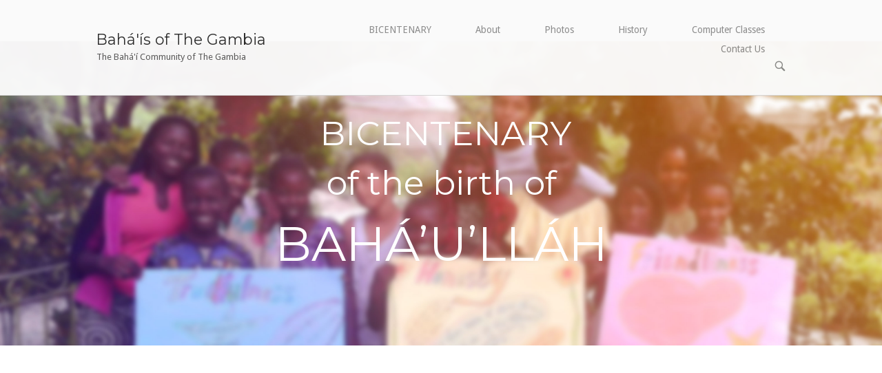

--- FILE ---
content_type: text/html; charset=UTF-8
request_url: https://bahaigambia.com/
body_size: 18596
content:
<!DOCTYPE html>
<html lang="en-US">
<head>
<meta charset="UTF-8">
<link rel="profile" href="https://gmpg.org/xfn/11">
<link rel="pingback" href="https://bahaigambia.com/xmlrpc.php">

<meta name="viewport" content="width=device-width, initial-scale=1"><title>Bahá&#039;ís of The Gambia &#8211; The Bahá&#039;í Community of The Gambia</title>
<meta name='robots' content='max-image-preview:large' />
<link rel='dns-prefetch' href='//fonts.googleapis.com' />
<link rel="alternate" type="application/rss+xml" title="Bahá&#039;ís of The Gambia &raquo; Feed" href="https://bahaigambia.com/feed/" />
<link rel="alternate" type="application/rss+xml" title="Bahá&#039;ís of The Gambia &raquo; Comments Feed" href="https://bahaigambia.com/comments/feed/" />
<link rel="alternate" title="oEmbed (JSON)" type="application/json+oembed" href="https://bahaigambia.com/wp-json/oembed/1.0/embed?url=https%3A%2F%2Fbahaigambia.com%2F" />
<link rel="alternate" title="oEmbed (XML)" type="text/xml+oembed" href="https://bahaigambia.com/wp-json/oembed/1.0/embed?url=https%3A%2F%2Fbahaigambia.com%2F&#038;format=xml" />
<style id='wp-img-auto-sizes-contain-inline-css' type='text/css'>
img:is([sizes=auto i],[sizes^="auto," i]){contain-intrinsic-size:3000px 1500px}
/*# sourceURL=wp-img-auto-sizes-contain-inline-css */
</style>
<link rel='stylesheet' id='twb-open-sans-css' href='https://fonts.googleapis.com/css?family=Open+Sans%3A300%2C400%2C500%2C600%2C700%2C800&#038;display=swap&#038;ver=6.9' type='text/css' media='all' />
<link rel='stylesheet' id='twbbwg-global-css' href='https://bahaigambia.com/wp-content/plugins/photo-gallery/booster/assets/css/global.css?ver=1.0.0' type='text/css' media='all' />
<style id='wp-emoji-styles-inline-css' type='text/css'>

	img.wp-smiley, img.emoji {
		display: inline !important;
		border: none !important;
		box-shadow: none !important;
		height: 1em !important;
		width: 1em !important;
		margin: 0 0.07em !important;
		vertical-align: -0.1em !important;
		background: none !important;
		padding: 0 !important;
	}
/*# sourceURL=wp-emoji-styles-inline-css */
</style>
<style id='wp-block-library-inline-css' type='text/css'>
:root{--wp-block-synced-color:#7a00df;--wp-block-synced-color--rgb:122,0,223;--wp-bound-block-color:var(--wp-block-synced-color);--wp-editor-canvas-background:#ddd;--wp-admin-theme-color:#007cba;--wp-admin-theme-color--rgb:0,124,186;--wp-admin-theme-color-darker-10:#006ba1;--wp-admin-theme-color-darker-10--rgb:0,107,160.5;--wp-admin-theme-color-darker-20:#005a87;--wp-admin-theme-color-darker-20--rgb:0,90,135;--wp-admin-border-width-focus:2px}@media (min-resolution:192dpi){:root{--wp-admin-border-width-focus:1.5px}}.wp-element-button{cursor:pointer}:root .has-very-light-gray-background-color{background-color:#eee}:root .has-very-dark-gray-background-color{background-color:#313131}:root .has-very-light-gray-color{color:#eee}:root .has-very-dark-gray-color{color:#313131}:root .has-vivid-green-cyan-to-vivid-cyan-blue-gradient-background{background:linear-gradient(135deg,#00d084,#0693e3)}:root .has-purple-crush-gradient-background{background:linear-gradient(135deg,#34e2e4,#4721fb 50%,#ab1dfe)}:root .has-hazy-dawn-gradient-background{background:linear-gradient(135deg,#faaca8,#dad0ec)}:root .has-subdued-olive-gradient-background{background:linear-gradient(135deg,#fafae1,#67a671)}:root .has-atomic-cream-gradient-background{background:linear-gradient(135deg,#fdd79a,#004a59)}:root .has-nightshade-gradient-background{background:linear-gradient(135deg,#330968,#31cdcf)}:root .has-midnight-gradient-background{background:linear-gradient(135deg,#020381,#2874fc)}:root{--wp--preset--font-size--normal:16px;--wp--preset--font-size--huge:42px}.has-regular-font-size{font-size:1em}.has-larger-font-size{font-size:2.625em}.has-normal-font-size{font-size:var(--wp--preset--font-size--normal)}.has-huge-font-size{font-size:var(--wp--preset--font-size--huge)}.has-text-align-center{text-align:center}.has-text-align-left{text-align:left}.has-text-align-right{text-align:right}.has-fit-text{white-space:nowrap!important}#end-resizable-editor-section{display:none}.aligncenter{clear:both}.items-justified-left{justify-content:flex-start}.items-justified-center{justify-content:center}.items-justified-right{justify-content:flex-end}.items-justified-space-between{justify-content:space-between}.screen-reader-text{border:0;clip-path:inset(50%);height:1px;margin:-1px;overflow:hidden;padding:0;position:absolute;width:1px;word-wrap:normal!important}.screen-reader-text:focus{background-color:#ddd;clip-path:none;color:#444;display:block;font-size:1em;height:auto;left:5px;line-height:normal;padding:15px 23px 14px;text-decoration:none;top:5px;width:auto;z-index:100000}html :where(.has-border-color){border-style:solid}html :where([style*=border-top-color]){border-top-style:solid}html :where([style*=border-right-color]){border-right-style:solid}html :where([style*=border-bottom-color]){border-bottom-style:solid}html :where([style*=border-left-color]){border-left-style:solid}html :where([style*=border-width]){border-style:solid}html :where([style*=border-top-width]){border-top-style:solid}html :where([style*=border-right-width]){border-right-style:solid}html :where([style*=border-bottom-width]){border-bottom-style:solid}html :where([style*=border-left-width]){border-left-style:solid}html :where(img[class*=wp-image-]){height:auto;max-width:100%}:where(figure){margin:0 0 1em}html :where(.is-position-sticky){--wp-admin--admin-bar--position-offset:var(--wp-admin--admin-bar--height,0px)}@media screen and (max-width:600px){html :where(.is-position-sticky){--wp-admin--admin-bar--position-offset:0px}}

/*# sourceURL=wp-block-library-inline-css */
</style><style id='global-styles-inline-css' type='text/css'>
:root{--wp--preset--aspect-ratio--square: 1;--wp--preset--aspect-ratio--4-3: 4/3;--wp--preset--aspect-ratio--3-4: 3/4;--wp--preset--aspect-ratio--3-2: 3/2;--wp--preset--aspect-ratio--2-3: 2/3;--wp--preset--aspect-ratio--16-9: 16/9;--wp--preset--aspect-ratio--9-16: 9/16;--wp--preset--color--black: #000000;--wp--preset--color--cyan-bluish-gray: #abb8c3;--wp--preset--color--white: #ffffff;--wp--preset--color--pale-pink: #f78da7;--wp--preset--color--vivid-red: #cf2e2e;--wp--preset--color--luminous-vivid-orange: #ff6900;--wp--preset--color--luminous-vivid-amber: #fcb900;--wp--preset--color--light-green-cyan: #7bdcb5;--wp--preset--color--vivid-green-cyan: #00d084;--wp--preset--color--pale-cyan-blue: #8ed1fc;--wp--preset--color--vivid-cyan-blue: #0693e3;--wp--preset--color--vivid-purple: #9b51e0;--wp--preset--gradient--vivid-cyan-blue-to-vivid-purple: linear-gradient(135deg,rgb(6,147,227) 0%,rgb(155,81,224) 100%);--wp--preset--gradient--light-green-cyan-to-vivid-green-cyan: linear-gradient(135deg,rgb(122,220,180) 0%,rgb(0,208,130) 100%);--wp--preset--gradient--luminous-vivid-amber-to-luminous-vivid-orange: linear-gradient(135deg,rgb(252,185,0) 0%,rgb(255,105,0) 100%);--wp--preset--gradient--luminous-vivid-orange-to-vivid-red: linear-gradient(135deg,rgb(255,105,0) 0%,rgb(207,46,46) 100%);--wp--preset--gradient--very-light-gray-to-cyan-bluish-gray: linear-gradient(135deg,rgb(238,238,238) 0%,rgb(169,184,195) 100%);--wp--preset--gradient--cool-to-warm-spectrum: linear-gradient(135deg,rgb(74,234,220) 0%,rgb(151,120,209) 20%,rgb(207,42,186) 40%,rgb(238,44,130) 60%,rgb(251,105,98) 80%,rgb(254,248,76) 100%);--wp--preset--gradient--blush-light-purple: linear-gradient(135deg,rgb(255,206,236) 0%,rgb(152,150,240) 100%);--wp--preset--gradient--blush-bordeaux: linear-gradient(135deg,rgb(254,205,165) 0%,rgb(254,45,45) 50%,rgb(107,0,62) 100%);--wp--preset--gradient--luminous-dusk: linear-gradient(135deg,rgb(255,203,112) 0%,rgb(199,81,192) 50%,rgb(65,88,208) 100%);--wp--preset--gradient--pale-ocean: linear-gradient(135deg,rgb(255,245,203) 0%,rgb(182,227,212) 50%,rgb(51,167,181) 100%);--wp--preset--gradient--electric-grass: linear-gradient(135deg,rgb(202,248,128) 0%,rgb(113,206,126) 100%);--wp--preset--gradient--midnight: linear-gradient(135deg,rgb(2,3,129) 0%,rgb(40,116,252) 100%);--wp--preset--font-size--small: 13px;--wp--preset--font-size--medium: 20px;--wp--preset--font-size--large: 36px;--wp--preset--font-size--x-large: 42px;--wp--preset--spacing--20: 0.44rem;--wp--preset--spacing--30: 0.67rem;--wp--preset--spacing--40: 1rem;--wp--preset--spacing--50: 1.5rem;--wp--preset--spacing--60: 2.25rem;--wp--preset--spacing--70: 3.38rem;--wp--preset--spacing--80: 5.06rem;--wp--preset--shadow--natural: 6px 6px 9px rgba(0, 0, 0, 0.2);--wp--preset--shadow--deep: 12px 12px 50px rgba(0, 0, 0, 0.4);--wp--preset--shadow--sharp: 6px 6px 0px rgba(0, 0, 0, 0.2);--wp--preset--shadow--outlined: 6px 6px 0px -3px rgb(255, 255, 255), 6px 6px rgb(0, 0, 0);--wp--preset--shadow--crisp: 6px 6px 0px rgb(0, 0, 0);}:where(.is-layout-flex){gap: 0.5em;}:where(.is-layout-grid){gap: 0.5em;}body .is-layout-flex{display: flex;}.is-layout-flex{flex-wrap: wrap;align-items: center;}.is-layout-flex > :is(*, div){margin: 0;}body .is-layout-grid{display: grid;}.is-layout-grid > :is(*, div){margin: 0;}:where(.wp-block-columns.is-layout-flex){gap: 2em;}:where(.wp-block-columns.is-layout-grid){gap: 2em;}:where(.wp-block-post-template.is-layout-flex){gap: 1.25em;}:where(.wp-block-post-template.is-layout-grid){gap: 1.25em;}.has-black-color{color: var(--wp--preset--color--black) !important;}.has-cyan-bluish-gray-color{color: var(--wp--preset--color--cyan-bluish-gray) !important;}.has-white-color{color: var(--wp--preset--color--white) !important;}.has-pale-pink-color{color: var(--wp--preset--color--pale-pink) !important;}.has-vivid-red-color{color: var(--wp--preset--color--vivid-red) !important;}.has-luminous-vivid-orange-color{color: var(--wp--preset--color--luminous-vivid-orange) !important;}.has-luminous-vivid-amber-color{color: var(--wp--preset--color--luminous-vivid-amber) !important;}.has-light-green-cyan-color{color: var(--wp--preset--color--light-green-cyan) !important;}.has-vivid-green-cyan-color{color: var(--wp--preset--color--vivid-green-cyan) !important;}.has-pale-cyan-blue-color{color: var(--wp--preset--color--pale-cyan-blue) !important;}.has-vivid-cyan-blue-color{color: var(--wp--preset--color--vivid-cyan-blue) !important;}.has-vivid-purple-color{color: var(--wp--preset--color--vivid-purple) !important;}.has-black-background-color{background-color: var(--wp--preset--color--black) !important;}.has-cyan-bluish-gray-background-color{background-color: var(--wp--preset--color--cyan-bluish-gray) !important;}.has-white-background-color{background-color: var(--wp--preset--color--white) !important;}.has-pale-pink-background-color{background-color: var(--wp--preset--color--pale-pink) !important;}.has-vivid-red-background-color{background-color: var(--wp--preset--color--vivid-red) !important;}.has-luminous-vivid-orange-background-color{background-color: var(--wp--preset--color--luminous-vivid-orange) !important;}.has-luminous-vivid-amber-background-color{background-color: var(--wp--preset--color--luminous-vivid-amber) !important;}.has-light-green-cyan-background-color{background-color: var(--wp--preset--color--light-green-cyan) !important;}.has-vivid-green-cyan-background-color{background-color: var(--wp--preset--color--vivid-green-cyan) !important;}.has-pale-cyan-blue-background-color{background-color: var(--wp--preset--color--pale-cyan-blue) !important;}.has-vivid-cyan-blue-background-color{background-color: var(--wp--preset--color--vivid-cyan-blue) !important;}.has-vivid-purple-background-color{background-color: var(--wp--preset--color--vivid-purple) !important;}.has-black-border-color{border-color: var(--wp--preset--color--black) !important;}.has-cyan-bluish-gray-border-color{border-color: var(--wp--preset--color--cyan-bluish-gray) !important;}.has-white-border-color{border-color: var(--wp--preset--color--white) !important;}.has-pale-pink-border-color{border-color: var(--wp--preset--color--pale-pink) !important;}.has-vivid-red-border-color{border-color: var(--wp--preset--color--vivid-red) !important;}.has-luminous-vivid-orange-border-color{border-color: var(--wp--preset--color--luminous-vivid-orange) !important;}.has-luminous-vivid-amber-border-color{border-color: var(--wp--preset--color--luminous-vivid-amber) !important;}.has-light-green-cyan-border-color{border-color: var(--wp--preset--color--light-green-cyan) !important;}.has-vivid-green-cyan-border-color{border-color: var(--wp--preset--color--vivid-green-cyan) !important;}.has-pale-cyan-blue-border-color{border-color: var(--wp--preset--color--pale-cyan-blue) !important;}.has-vivid-cyan-blue-border-color{border-color: var(--wp--preset--color--vivid-cyan-blue) !important;}.has-vivid-purple-border-color{border-color: var(--wp--preset--color--vivid-purple) !important;}.has-vivid-cyan-blue-to-vivid-purple-gradient-background{background: var(--wp--preset--gradient--vivid-cyan-blue-to-vivid-purple) !important;}.has-light-green-cyan-to-vivid-green-cyan-gradient-background{background: var(--wp--preset--gradient--light-green-cyan-to-vivid-green-cyan) !important;}.has-luminous-vivid-amber-to-luminous-vivid-orange-gradient-background{background: var(--wp--preset--gradient--luminous-vivid-amber-to-luminous-vivid-orange) !important;}.has-luminous-vivid-orange-to-vivid-red-gradient-background{background: var(--wp--preset--gradient--luminous-vivid-orange-to-vivid-red) !important;}.has-very-light-gray-to-cyan-bluish-gray-gradient-background{background: var(--wp--preset--gradient--very-light-gray-to-cyan-bluish-gray) !important;}.has-cool-to-warm-spectrum-gradient-background{background: var(--wp--preset--gradient--cool-to-warm-spectrum) !important;}.has-blush-light-purple-gradient-background{background: var(--wp--preset--gradient--blush-light-purple) !important;}.has-blush-bordeaux-gradient-background{background: var(--wp--preset--gradient--blush-bordeaux) !important;}.has-luminous-dusk-gradient-background{background: var(--wp--preset--gradient--luminous-dusk) !important;}.has-pale-ocean-gradient-background{background: var(--wp--preset--gradient--pale-ocean) !important;}.has-electric-grass-gradient-background{background: var(--wp--preset--gradient--electric-grass) !important;}.has-midnight-gradient-background{background: var(--wp--preset--gradient--midnight) !important;}.has-small-font-size{font-size: var(--wp--preset--font-size--small) !important;}.has-medium-font-size{font-size: var(--wp--preset--font-size--medium) !important;}.has-large-font-size{font-size: var(--wp--preset--font-size--large) !important;}.has-x-large-font-size{font-size: var(--wp--preset--font-size--x-large) !important;}
/*# sourceURL=global-styles-inline-css */
</style>

<style id='classic-theme-styles-inline-css' type='text/css'>
/*! This file is auto-generated */
.wp-block-button__link{color:#fff;background-color:#32373c;border-radius:9999px;box-shadow:none;text-decoration:none;padding:calc(.667em + 2px) calc(1.333em + 2px);font-size:1.125em}.wp-block-file__button{background:#32373c;color:#fff;text-decoration:none}
/*# sourceURL=/wp-includes/css/classic-themes.min.css */
</style>
<link rel='stylesheet' id='bwg_fonts-css' href='https://bahaigambia.com/wp-content/plugins/photo-gallery/css/bwg-fonts/fonts.css?ver=0.0.1' type='text/css' media='all' />
<link rel='stylesheet' id='sumoselect-css' href='https://bahaigambia.com/wp-content/plugins/photo-gallery/css/sumoselect.min.css?ver=3.4.6' type='text/css' media='all' />
<link rel='stylesheet' id='mCustomScrollbar-css' href='https://bahaigambia.com/wp-content/plugins/photo-gallery/css/jquery.mCustomScrollbar.min.css?ver=3.1.5' type='text/css' media='all' />
<link rel='stylesheet' id='bwg_frontend-css' href='https://bahaigambia.com/wp-content/plugins/photo-gallery/css/styles.min.css?ver=1.8.37' type='text/css' media='all' />
<link rel='stylesheet' id='siteorigin-panels-front-css' href='https://bahaigambia.com/wp-content/plugins/siteorigin-panels/css/front-flex.min.css?ver=2.33.5' type='text/css' media='all' />
<link rel='stylesheet' id='sow-slider-slider-css' href='https://bahaigambia.com/wp-content/plugins/so-widgets-bundle/css/slider/slider.css?ver=1.70.4' type='text/css' media='all' />
<link rel='stylesheet' id='sow-hero-default-ff1a11e815f5-16-css' href='https://bahaigambia.com/wp-content/uploads/siteorigin-widgets/sow-hero-default-ff1a11e815f5-16.css?ver=6.9' type='text/css' media='all' />
<link rel='stylesheet' id='siteorigin-north-style-css' href='https://bahaigambia.com/wp-content/themes/siteorigin-north/style.min.css?ver=1.20.11' type='text/css' media='all' />
<link rel='stylesheet' id='siteorigin-north-icons-css' href='https://bahaigambia.com/wp-content/themes/siteorigin-north/css/north-icons.min.css?ver=1.20.11' type='text/css' media='all' />
<link rel='stylesheet' id='siteorigin-north-flexslider-css' href='https://bahaigambia.com/wp-content/themes/siteorigin-north/css/flexslider.min.css?ver=6.9' type='text/css' media='all' />
<link rel='stylesheet' id='siteorigin-google-web-fonts-css' href='https://fonts.googleapis.com/css?family=Droid+Sans%3A400%2C700%7CMontserrat%3A400%7CDroid+Serif%3A400&#038;ver=6.9#038;subset&#038;display=block' type='text/css' media='all' />
<script type="text/javascript" src="https://bahaigambia.com/wp-includes/js/jquery/jquery.min.js?ver=3.7.1" id="jquery-core-js"></script>
<script type="text/javascript" src="https://bahaigambia.com/wp-includes/js/jquery/jquery-migrate.min.js?ver=3.4.1" id="jquery-migrate-js"></script>
<script type="text/javascript" src="https://bahaigambia.com/wp-content/plugins/photo-gallery/booster/assets/js/circle-progress.js?ver=1.2.2" id="twbbwg-circle-js"></script>
<script type="text/javascript" id="twbbwg-global-js-extra">
/* <![CDATA[ */
var twb = {"nonce":"f2c717c0fb","ajax_url":"https://bahaigambia.com/wp-admin/admin-ajax.php","plugin_url":"https://bahaigambia.com/wp-content/plugins/photo-gallery/booster","href":"https://bahaigambia.com/wp-admin/admin.php?page=twbbwg_photo-gallery"};
var twb = {"nonce":"f2c717c0fb","ajax_url":"https://bahaigambia.com/wp-admin/admin-ajax.php","plugin_url":"https://bahaigambia.com/wp-content/plugins/photo-gallery/booster","href":"https://bahaigambia.com/wp-admin/admin.php?page=twbbwg_photo-gallery"};
//# sourceURL=twbbwg-global-js-extra
/* ]]> */
</script>
<script type="text/javascript" src="https://bahaigambia.com/wp-content/plugins/photo-gallery/booster/assets/js/global.js?ver=1.0.0" id="twbbwg-global-js"></script>
<script type="text/javascript" src="https://bahaigambia.com/wp-content/plugins/photo-gallery/js/jquery.sumoselect.min.js?ver=3.4.6" id="sumoselect-js"></script>
<script type="text/javascript" src="https://bahaigambia.com/wp-content/plugins/photo-gallery/js/tocca.min.js?ver=2.0.9" id="bwg_mobile-js"></script>
<script type="text/javascript" src="https://bahaigambia.com/wp-content/plugins/photo-gallery/js/jquery.mCustomScrollbar.concat.min.js?ver=3.1.5" id="mCustomScrollbar-js"></script>
<script type="text/javascript" src="https://bahaigambia.com/wp-content/plugins/photo-gallery/js/jquery.fullscreen.min.js?ver=0.6.0" id="jquery-fullscreen-js"></script>
<script type="text/javascript" id="bwg_frontend-js-extra">
/* <![CDATA[ */
var bwg_objectsL10n = {"bwg_field_required":"field is required.","bwg_mail_validation":"This is not a valid email address.","bwg_search_result":"There are no images matching your search.","bwg_select_tag":"Select Tag","bwg_order_by":"Order By","bwg_search":"Search","bwg_show_ecommerce":"Show Ecommerce","bwg_hide_ecommerce":"Hide Ecommerce","bwg_show_comments":"Show Comments","bwg_hide_comments":"Hide Comments","bwg_restore":"Restore","bwg_maximize":"Maximize","bwg_fullscreen":"Fullscreen","bwg_exit_fullscreen":"Exit Fullscreen","bwg_search_tag":"SEARCH...","bwg_tag_no_match":"No tags found","bwg_all_tags_selected":"All tags selected","bwg_tags_selected":"tags selected","play":"Play","pause":"Pause","is_pro":"","bwg_play":"Play","bwg_pause":"Pause","bwg_hide_info":"Hide info","bwg_show_info":"Show info","bwg_hide_rating":"Hide rating","bwg_show_rating":"Show rating","ok":"Ok","cancel":"Cancel","select_all":"Select all","lazy_load":"0","lazy_loader":"https://bahaigambia.com/wp-content/plugins/photo-gallery/images/ajax_loader.png","front_ajax":"0","bwg_tag_see_all":"see all tags","bwg_tag_see_less":"see less tags"};
//# sourceURL=bwg_frontend-js-extra
/* ]]> */
</script>
<script type="text/javascript" src="https://bahaigambia.com/wp-content/plugins/photo-gallery/js/scripts.min.js?ver=1.8.37" id="bwg_frontend-js"></script>
<script type="text/javascript" src="https://bahaigambia.com/wp-content/plugins/so-widgets-bundle/js/jquery.cycle.min.js?ver=1.70.4" id="sow-slider-slider-cycle2-js"></script>
<script type="text/javascript" id="sow-slider-slider-js-extra">
/* <![CDATA[ */
var sowb_slider_allowed_protocols = ["http","https","ftp","ftps","mailto","news","irc","irc6","ircs","gopher","nntp","feed","telnet","mms","rtsp","sms","svn","tel","fax","xmpp","webcal","urn","skype","steam"];
//# sourceURL=sow-slider-slider-js-extra
/* ]]> */
</script>
<script type="text/javascript" src="https://bahaigambia.com/wp-content/plugins/so-widgets-bundle/js/slider/jquery.slider.min.js?ver=1.70.4" id="sow-slider-slider-js"></script>
<link rel="https://api.w.org/" href="https://bahaigambia.com/wp-json/" /><link rel="alternate" title="JSON" type="application/json" href="https://bahaigambia.com/wp-json/wp/v2/pages/16" /><link rel="EditURI" type="application/rsd+xml" title="RSD" href="https://bahaigambia.com/xmlrpc.php?rsd" />
<meta name="generator" content="WordPress 6.9" />
<link rel="canonical" href="https://bahaigambia.com/" />
<link rel='shortlink' href='https://bahaigambia.com/' />
<style type="text/css">.recentcomments a{display:inline !important;padding:0 !important;margin:0 !important;}</style>				<style type="text/css" id="siteorigin-north-settings-custom" data-siteorigin-settings="true">
					@media screen and (max-width: 600px) { body.responsive .main-navigation #mobile-menu-button { display: inline-block; } body.responsive .main-navigation ul { display: none; } body.responsive .main-navigation .north-search-icon { display: none; } .main-navigation #mobile-menu-button { display: none; } .main-navigation ul { display: inline-block; } .main-navigation .north-search-icon { display: inline-block; } } @media screen and (min-width: 601px) { body.responsive #mobile-navigation { display: none !important; } }				</style>
				<style media="all" id="siteorigin-panels-layouts-head">/* Layout 16 */ #pgc-16-0-0 , #pgc-16-1-0 , #pgc-16-2-0 , #pgc-16-3-0 , #pgc-16-4-0 , #pgc-16-5-0 , #pgc-16-6-0 , #pgc-16-7-0 { width:100%;width:calc(100% - ( 0 * 30px ) ) } #pg-16-0 , #pl-16 .so-panel:last-of-type { margin-bottom:0px } #pg-16-1 , #pg-16-2 , #pg-16-3 , #pg-16-4 , #pg-16-5 , #pl-16 .so-panel { margin-bottom:60px } #pg-16-6 { margin-bottom:30px } #pg-16-0> .panel-row-style { padding:60px 0px 60px 0px } #pg-16-0.panel-has-style > .panel-row-style, #pg-16-0.panel-no-style , #pg-16-1.panel-has-style > .panel-row-style, #pg-16-1.panel-no-style , #pg-16-2.panel-has-style > .panel-row-style, #pg-16-2.panel-no-style , #pg-16-3.panel-has-style > .panel-row-style, #pg-16-3.panel-no-style , #pg-16-4.panel-has-style > .panel-row-style, #pg-16-4.panel-no-style , #pg-16-5.panel-has-style > .panel-row-style, #pg-16-5.panel-no-style , #pg-16-6.panel-has-style > .panel-row-style, #pg-16-6.panel-no-style , #pg-16-7.panel-has-style > .panel-row-style, #pg-16-7.panel-no-style { -webkit-align-items:flex-start;align-items:flex-start } #panel-16-6-0-0> .panel-widget-style { padding:-60px -60px -60px -60px } @media (max-width:780px){ #pg-16-0.panel-no-style, #pg-16-0.panel-has-style > .panel-row-style, #pg-16-0 , #pg-16-1.panel-no-style, #pg-16-1.panel-has-style > .panel-row-style, #pg-16-1 , #pg-16-2.panel-no-style, #pg-16-2.panel-has-style > .panel-row-style, #pg-16-2 , #pg-16-3.panel-no-style, #pg-16-3.panel-has-style > .panel-row-style, #pg-16-3 , #pg-16-4.panel-no-style, #pg-16-4.panel-has-style > .panel-row-style, #pg-16-4 , #pg-16-5.panel-no-style, #pg-16-5.panel-has-style > .panel-row-style, #pg-16-5 , #pg-16-6.panel-no-style, #pg-16-6.panel-has-style > .panel-row-style, #pg-16-6 , #pg-16-7.panel-no-style, #pg-16-7.panel-has-style > .panel-row-style, #pg-16-7 { -webkit-flex-direction:column;-ms-flex-direction:column;flex-direction:column } #pg-16-0 > .panel-grid-cell , #pg-16-0 > .panel-row-style > .panel-grid-cell , #pg-16-1 > .panel-grid-cell , #pg-16-1 > .panel-row-style > .panel-grid-cell , #pg-16-2 > .panel-grid-cell , #pg-16-2 > .panel-row-style > .panel-grid-cell , #pg-16-3 > .panel-grid-cell , #pg-16-3 > .panel-row-style > .panel-grid-cell , #pg-16-4 > .panel-grid-cell , #pg-16-4 > .panel-row-style > .panel-grid-cell , #pg-16-5 > .panel-grid-cell , #pg-16-5 > .panel-row-style > .panel-grid-cell , #pg-16-6 > .panel-grid-cell , #pg-16-6 > .panel-row-style > .panel-grid-cell , #pg-16-7 > .panel-grid-cell , #pg-16-7 > .panel-row-style > .panel-grid-cell { width:100%;margin-right:0 } #pl-16 .panel-grid-cell { padding:0 } #pl-16 .panel-grid .panel-grid-cell-empty { display:none } #pl-16 .panel-grid .panel-grid-cell-mobile-last { margin-bottom:0px }  } </style><link rel='stylesheet' id='sow-hero-default-6f4566f7bb83-16-css' href='https://bahaigambia.com/wp-content/uploads/siteorigin-widgets/sow-hero-default-6f4566f7bb83-16.css?ver=6.9' type='text/css' media='all' />
<link rel='stylesheet' id='wpforms-classic-full-css' href='https://bahaigambia.com/wp-content/plugins/wpforms-lite/assets/css/frontend/classic/wpforms-full.min.css?ver=1.9.8.7' type='text/css' media='all' />
</head>

<body data-rsssl=1 class="home wp-singular page-template-default page page-id-16 wp-theme-siteorigin-north siteorigin-panels siteorigin-panels-before-js siteorigin-panels-home no-js css3-animations responsive page-layout-no-sidebar page-layout-menu-overlap sticky-menu no-topbar wc-columns-3">

<div id="page" class="hfeed site">
	<a class="skip-link screen-reader-text" href="#content">Skip to content</a>

	
			<header id="masthead" class="site-header layout-default sticky-menu" data-scale-logo="true" >
			<div class="container">

				<div class="container-inner">

					<div class="site-branding">
										<h1 class="site-title"><a href="https://bahaigambia.com/" rel="home">Bahá&#039;ís of The Gambia</a></h1>
																<p class="site-description">The Bahá&#039;í Community of The Gambia</p>
											</div><!-- .site-branding -->

					<nav id="site-navigation" class="main-navigation">

						
							
								
									<a href="#menu" id="mobile-menu-button">
														<div class="icon-menu">
					<span></span>
					<span></span>
					<span></span>
				</div>
																								Menu											<span class="screen-reader-text">Menu</span>
																			</a>

								<div class="menu-menu-1-container"><ul id="primary-menu" class="menu"><li id="menu-item-123" class="menu-item menu-item-type-custom menu-item-object-custom menu-item-123"><a href="#celebration">BICENTENARY</a></li>
<li id="menu-item-120" class="menu-item menu-item-type-custom menu-item-object-custom menu-item-120"><a href="#about">About</a></li>
<li id="menu-item-121" class="menu-item menu-item-type-custom menu-item-object-custom menu-item-121"><a href="#photos">Photos</a></li>
<li id="menu-item-122" class="menu-item menu-item-type-custom menu-item-object-custom menu-item-122"><a href="#history">History</a></li>
<li id="menu-item-153" class="menu-item menu-item-type-custom menu-item-object-custom menu-item-153"><a href="#computerclasses">Computer Classes</a></li>
<li id="menu-item-119" class="menu-item menu-item-type-custom menu-item-object-custom menu-item-119"><a href="#contact">Contact Us</a></li>
</ul></div>
															<button class="north-search-icon">
									<label class="screen-reader-text">Open search bar</label>
													<svg version="1.1" class="svg-icon-search" xmlns="http://www.w3.org/2000/svg" xmlns:xlink="http://www.w3.org/1999/xlink" width="32" height="32" viewBox="0 0 32 32">
					<path d="M20.943 4.619c-4.5-4.5-11.822-4.5-16.321 0-4.498 4.5-4.498 11.822 0 16.319 4.007 4.006 10.247 4.435 14.743 1.308 0.095 0.447 0.312 0.875 0.659 1.222l6.553 6.55c0.953 0.955 2.496 0.955 3.447 0 0.953-0.951 0.953-2.495 0-3.447l-6.553-6.551c-0.347-0.349-0.774-0.565-1.222-0.658 3.13-4.495 2.7-10.734-1.307-14.743zM18.874 18.871c-3.359 3.357-8.825 3.357-12.183 0-3.357-3.359-3.357-8.825 0-12.184 3.358-3.359 8.825-3.359 12.183 0s3.359 8.825 0 12.184z"></path>
				</svg>
											</button>
							
						
						
					</nav><!-- #site-navigation -->

				</div><!-- .container-inner -->

			</div><!-- .container -->

							<div id="header-search">
					<div class="container">
						<label for='s' class='screen-reader-text'>Search for:</label>
						<form method="get" class="search-form" action="https://bahaigambia.com/">
	<input type="search" name="s" aria-label="Search for" placeholder="Search" value="" />
	<button type="submit" aria-label="Search">
						<svg version="1.1" class="svg-icon-search" xmlns="http://www.w3.org/2000/svg" xmlns:xlink="http://www.w3.org/1999/xlink" width="32" height="32" viewBox="0 0 32 32">
					<path d="M20.943 4.619c-4.5-4.5-11.822-4.5-16.321 0-4.498 4.5-4.498 11.822 0 16.319 4.007 4.006 10.247 4.435 14.743 1.308 0.095 0.447 0.312 0.875 0.659 1.222l6.553 6.55c0.953 0.955 2.496 0.955 3.447 0 0.953-0.951 0.953-2.495 0-3.447l-6.553-6.551c-0.347-0.349-0.774-0.565-1.222-0.658 3.13-4.495 2.7-10.734-1.307-14.743zM18.874 18.871c-3.359 3.357-8.825 3.357-12.183 0-3.357-3.359-3.357-8.825 0-12.184 3.358-3.359 8.825-3.359 12.183 0s3.359 8.825 0 12.184z"></path>
				</svg>
				</button>
</form>
						<a id="close-search">
							<span class="screen-reader-text">Close search bar</span>
											<svg version="1.1" class="svg-icon-close" xmlns="http://www.w3.org/2000/svg" xmlns:xlink="http://www.w3.org/1999/xlink" x="12px" y="12px"
					viewBox="0 0 24 24" style="enable-background:new 0 0 24 24;" xml:space="preserve">
					<path class="circle" d="M22.1,7.7c-0.6-1.4-1.4-2.5-2.3-3.5c-1-1-2.2-1.8-3.5-2.3C14.9,1.3,13.5,1,12,1S9.1,1.3,7.7,1.9
					C6.4,2.5,5.2,3.2,4.2,4.2c-1,1-1.8,2.2-2.3,3.5C1.3,9.1,1,10.5,1,12c0,1.5,0.3,2.9,0.9,4.3c0.6,1.4,1.4,2.5,2.3,3.5
					c1,1,2.2,1.8,3.5,2.3C9.1,22.7,10.5,23,12,23s2.9-0.3,4.3-0.9c1.4-0.6,2.5-1.4,3.5-2.3c1-1,1.8-2.2,2.3-3.5
					c0.6-1.4,0.9-2.8,0.9-4.3C23,10.5,22.7,9.1,22.1,7.7z M20.3,15.5c-0.5,1.1-1.1,2.1-1.9,2.9s-1.8,1.4-2.9,1.9
					C14.4,20.8,13.2,21,12,21s-2.4-0.2-3.5-0.7c-1.1-0.5-2.1-1.1-2.9-1.9s-1.4-1.8-1.9-2.9C3.2,14.4,3,13.2,3,12
					c0-1.2,0.2-2.4,0.7-3.5c0.5-1.1,1.1-2.1,1.9-2.9s1.8-1.4,2.9-1.9C9.6,3.2,10.8,3,12,3s2.4,0.2,3.5,0.7c1.1,0.5,2.1,1.1,2.9,1.9
					s1.4,1.8,1.9,2.9C20.8,9.6,21,10.8,21,12C21,13.2,20.8,14.4,20.3,15.5z"/>
					<path class="cross" d="M14.8,8.2c0.3,0,0.5,0.1,0.7,0.3c0.2,0.2,0.3,0.4,0.3,0.7s-0.1,0.5-0.3,0.7L13.4,12l2.1,2.1
					c0.2,0.2,0.3,0.4,0.3,0.7c0,0.3-0.1,0.5-0.3,0.7s-0.4,0.3-0.7,0.3c-0.3,0-0.5-0.1-0.7-0.3L12,13.4l-2.1,2.1
					c-0.2,0.2-0.4,0.3-0.7,0.3c-0.3,0-0.5-0.1-0.7-0.3s-0.3-0.4-0.3-0.7c0-0.3,0.1-0.5,0.3-0.7l2.1-2.1L8.5,9.9
					C8.3,9.7,8.2,9.4,8.2,9.2c0-0.3,0.1-0.5,0.3-0.7s0.4-0.3,0.7-0.3s0.5,0.1,0.7,0.3l2.1,2.1l2.1-2.1C14.3,8.3,14.6,8.2,14.8,8.2z"/>
				</svg>
									</a>
					</div>
				</div>
					</header><!-- #masthead -->
	
	
	<div id="content" class="site-content">

		<div class="container">

			
	<div id="primary" class="content-area">
		<main id="main" class="site-main">

			
				
<article id="post-16" class="post-16 page type-page status-publish post">

	
	
	<div class="entry-content">
		<div id="pl-16"  class="panel-layout" ><div id="pg-16-0"  class="panel-grid panel-has-style" ><div class="siteorigin-panels-stretch panel-row-style panel-row-style-for-16-0" data-stretch-type="full-stretched" ><div id="pgc-16-0-0"  class="panel-grid-cell" ><div id="panel-16-0-0-0" class="so-panel widget widget_sow-hero panel-first-child panel-last-child" data-index="0" ><div
			
			class="so-widget-sow-hero so-widget-sow-hero-default-6f4566f7bb83-16 so-widget-fittext-wrapper"
			
		>				<div class="sow-slider-base" style="display: none" tabindex="0">
					<ul
					class="sow-slider-images"
					data-settings="{&quot;pagination&quot;:true,&quot;speed&quot;:800,&quot;timeout&quot;:8000,&quot;paused&quot;:false,&quot;pause_on_hover&quot;:false,&quot;swipe&quot;:false,&quot;nav_always_show_desktop&quot;:&quot;&quot;,&quot;nav_always_show_mobile&quot;:&quot;&quot;,&quot;breakpoint&quot;:&quot;780px&quot;,&quot;unmute&quot;:false,&quot;anchor&quot;:null}"
										data-anchor-id=""
				>		<li class="sow-slider-image  sow-slider-image-cover" style="visibility: visible;;background-color: #ffffff;background-image: url(https://bahaigambia.com/wp-content/uploads/2017/09/groupheader4.jpg)" >
					<div class="sow-slider-image-container">
			<div class="sow-slider-image-wrapper">
				<h3 style="text-align: center"> BICENTENARY</h3>
<h3 style="text-align: center">of the birth of</h3>
<h1 style="text-align: center">BAHÁ’U’LLÁH</h1>
			</div>
		</div>
				</li>
		</ul>				<ol class="sow-slider-pagination">
											<li><a href="#" data-goto="0" aria-label="Display slide 1"></a></li>
									</ol>

				<div class="sow-slide-nav sow-slide-nav-next">
					<a href="#" data-goto="next" aria-label="Next slide" data-action="next">
						<em class="sow-sld-icon-thin-right"></em>
					</a>
				</div>

				<div class="sow-slide-nav sow-slide-nav-prev">
					<a href="#" data-goto="previous" aria-label="Previous slide" data-action="prev">
						<em class="sow-sld-icon-thin-left"></em>
					</a>
				</div>
				</div></div></div></div></div></div><div id="pg-16-1"  class="panel-grid panel-has-style" ><div id="celebration" class="panel-row-style panel-row-style-for-16-1" ><div id="pgc-16-1-0"  class="panel-grid-cell" ><div id="panel-16-1-0-0" class="widget_text so-panel widget widget_custom_html panel-first-child panel-last-child" data-index="1" ><div class="textwidget custom-html-widget"><iframe src="https://www.youtube.com/embed/DA6ec5njWUc?modestbranding=1&showinfo=0&rel=0&theme=light&color=white" width="560" height="315" frameborder="0"></iframe></div></div></div></div></div><div id="pg-16-2"  class="panel-grid panel-has-style" ><div id="about" class="panel-row-style panel-row-style-for-16-2" ><div id="pgc-16-2-0"  class="panel-grid-cell" ><div id="panel-16-2-0-0" class="so-panel widget widget_text panel-first-child panel-last-child" data-index="2" ><h3 class="widget-title">About</h3>			<div class="textwidget"><p>In 1954, the message of Bahá&#8217;u&#8217;lláh was brought to The Gambia. Since then, the <span class="style16">Bahá&#8217;í</span> Faith has spread to 81 localities around the country. The Gambian Baha&#8217;i community currently holds regular devotional meetings, children&#8217;s classes, junior youth spiritual empowerment programs, and study circles in various localities across the country.</p>
<p>Learn more about the <span class="style16">Bahá&#8217;í</span> Faith by visiting the international <a href="http://bahai.org" target="_blank" rel="noopener">website of the <span class="style16">Bahá&#8217;í</span> Faith</a> and the <a href="http://bic.org" target="_blank" rel="noopener"><span class="style16">Bahá&#8217;í</span> International Community</a>.</p>
</div>
		</div></div></div></div><div id="pg-16-3"  class="panel-grid panel-has-style" ><div id="photos" class="panel-row-style panel-row-style-for-16-3" ><div id="pgc-16-3-0"  class="panel-grid-cell" ><div id="panel-16-3-0-0" class="so-panel widget widget_bwp_gallery bwp_gallery panel-first-child panel-last-child" data-index="3" ><h3 class="widget-title">Photo Gallery</h3><style id="bwg-style-0">    #bwg_container1_0 #bwg_container2_0 .bwg-container-0.bwg-standard-thumbnails {
      width: 10004px;
              justify-content: center;
        margin:0 auto !important;
              background-color: rgba(255, 255, 255, 0.00);
            padding-left: 4px;
      padding-top: 4px;
      max-width: 100%;
            }
        #bwg_container1_0 #bwg_container2_0 .bwg-container-0.bwg-standard-thumbnails .bwg-item {
    justify-content: flex-start;
      max-width: 100px;
          }
    #bwg_container1_0 #bwg_container2_0 .bwg-container-0.bwg-standard-thumbnails .bwg-item a {
       margin-right: 4px;
       margin-bottom: 4px;
    }
    #bwg_container1_0 #bwg_container2_0 .bwg-container-0.bwg-standard-thumbnails .bwg-item0 {
      padding: 0px;
            background-color:rgba(255,255,255, 0.30);
      border: 0px none #CCCCCC;
      opacity: 1.00;
      border-radius: 0;
      box-shadow: 0px 0px 0px #888888;
    }
    #bwg_container1_0 #bwg_container2_0 .bwg-container-0.bwg-standard-thumbnails .bwg-item1 img {
      max-height: none;
      max-width: none;
      padding: 0 !important;
    }
        @media only screen and (min-width: 480px) {
      #bwg_container1_0 #bwg_container2_0 .bwg-container-0.bwg-standard-thumbnails .bwg-item0 {
        transition: all 0.3s ease 0s;-webkit-transition: all 0.3s ease 0s;      }
      #bwg_container1_0 #bwg_container2_0 .bwg-container-0.bwg-standard-thumbnails .bwg-item0:hover {
        -ms-transform: scale(1.1);
        -webkit-transform: scale(1.1);
        transform: scale(1.1);
      }
    }
          #bwg_container1_0 #bwg_container2_0 .bwg-container-0.bwg-standard-thumbnails .bwg-item1 {
      padding-top: 100%;
    }
        #bwg_container1_0 #bwg_container2_0 .bwg-container-0.bwg-standard-thumbnails .bwg-title1 {
      position: absolute;
      top: 0;
      z-index: 100;
      width: 100%;
      height: 100%;
      display: flex;
      justify-content: center;
      align-content: center;
      flex-direction: column;
      opacity: 0;
    }
	      #bwg_container1_0 #bwg_container2_0 .bwg-container-0.bwg-standard-thumbnails .bwg-title2,
    #bwg_container1_0 #bwg_container2_0 .bwg-container-0.bwg-standard-thumbnails .bwg-ecommerce2 {
      color: #FFFFFF;
      font-family: segoe ui;
      font-size: 16px;
      font-weight: bold;
      padding: 2px;
      text-shadow: 0px 0px 0px #888888;
      max-height: 100%;
    }
    #bwg_container1_0 #bwg_container2_0 .bwg-container-0.bwg-standard-thumbnails .bwg-thumb-description span {
    color: #323A45;
    font-family: Ubuntu;
    font-size: 12px;
    max-height: 100%;
    word-wrap: break-word;
    }
    #bwg_container1_0 #bwg_container2_0 .bwg-container-0.bwg-standard-thumbnails .bwg-play-icon2 {
      font-size: 32px;
    }
    #bwg_container1_0 #bwg_container2_0 .bwg-container-0.bwg-standard-thumbnails .bwg-ecommerce2 {
      font-size: 19.2px;
      color: #CCCCCC;
    }
    </style>
    <div id="bwg_container1_0"
         class="bwg_container bwg_thumbnail bwg_thumbnails "
         data-right-click-protection="0"
         data-bwg="0"
         data-scroll="0"
         data-gallery-type="thumbnails"
         data-gallery-view-type="thumbnails"
         data-current-url="/"
         data-lightbox-url="https://bahaigambia.com/wp-admin/admin-ajax.php?action=GalleryBox&#038;current_view=0&#038;gallery_id=1&#038;tag=0&#038;theme_id=1&#038;shortcode_id=0&#038;sort_by=casual&#038;order_by=ASC&#038;current_url=%2F"
         data-gallery-id="1"
         data-popup-width="800"
         data-popup-height="500"
         data-is-album="gallery"
         data-buttons-position="bottom">
      <div id="bwg_container2_0">
             <div id="ajax_loading_0" class="bwg_loading_div_1">
      <div class="bwg_loading_div_2">
        <div class="bwg_loading_div_3">
          <div id="loading_div_0" class="bwg_spider_ajax_loading">
          </div>
        </div>
      </div>
    </div>
            <form id="gal_front_form_0"
              class="bwg-hidden"              method="post"
              action="#"
              data-current="0"
              data-shortcode-id="0"
              data-gallery-type="thumbnails"
              data-gallery-id="1"
              data-tag="0"
              data-album-id="0"
              data-theme-id="1"
              data-ajax-url="https://bahaigambia.com/wp-admin/admin-ajax.php?action=bwg_frontend_data">
          <div id="bwg_container3_0" class="bwg-background bwg-background-0">
                <div data-max-count="100"
         data-thumbnail-width="100"
         data-bwg="0"
         data-gallery-id="1"
         data-lightbox-url="https://bahaigambia.com/wp-admin/admin-ajax.php?action=GalleryBox&amp;current_view=0&amp;gallery_id=1&amp;tag=0&amp;theme_id=1&amp;shortcode_id=0&amp;sort_by=casual&amp;order_by=ASC&amp;current_url=%2F"
         id="bwg_thumbnails_0"
         class="bwg-container-0 bwg-thumbnails bwg-standard-thumbnails bwg-container bwg-border-box">
            <div class="bwg-item">
        <a class="bwg-a  bwg_lightbox"  data-image-id="2" href="https://bahaigambia.com/wp-content/uploads/photo-gallery/imported_from_media_libray//WhatsApp-Image-2017-09-19-at-4.01.28-PM.jpeg" data-elementor-open-lightbox="no">
                <div class="bwg-item0 ">
          <div class="bwg-item1 ">
            <div class="bwg-item2">
              <img decoding="async" class="skip-lazy bwg_standart_thumb_img_0 "
                   data-id="2"
                   data-width=""
                   data-height=""
                   data-src="https://bahaigambia.com/wp-content/uploads/photo-gallery/imported_from_media_libray//thumb/WhatsApp-Image-2017-09-19-at-4.01.28-PM.jpeg"
                   src="https://bahaigambia.com/wp-content/uploads/photo-gallery/imported_from_media_libray//thumb/WhatsApp-Image-2017-09-19-at-4.01.28-PM.jpeg"
                   alt="Activities 7"
                   title="Activities 7" />
            </div>
            <div class="">
              <div class="bwg-title1"><div class="bwg-title2">Activities 7</div></div>                                        </div>
          </div>
        </div>
                        </a>
              </div>
            <div class="bwg-item">
        <a class="bwg-a  bwg_lightbox"  data-image-id="1" href="https://bahaigambia.com/wp-content/uploads/photo-gallery/imported_from_media_libray//WhatsApp-Image-2017-09-19-at-3.54.38-PM.jpeg" data-elementor-open-lightbox="no">
                <div class="bwg-item0 ">
          <div class="bwg-item1 ">
            <div class="bwg-item2">
              <img decoding="async" class="skip-lazy bwg_standart_thumb_img_0 "
                   data-id="1"
                   data-width=""
                   data-height=""
                   data-src="https://bahaigambia.com/wp-content/uploads/photo-gallery/imported_from_media_libray//thumb/WhatsApp-Image-2017-09-19-at-3.54.38-PM.jpeg"
                   src="https://bahaigambia.com/wp-content/uploads/photo-gallery/imported_from_media_libray//thumb/WhatsApp-Image-2017-09-19-at-3.54.38-PM.jpeg"
                   alt="Activities 8"
                   title="Activities 8" />
            </div>
            <div class="">
              <div class="bwg-title1"><div class="bwg-title2">Activities 8</div></div>                                        </div>
          </div>
        </div>
                        </a>
              </div>
            <div class="bwg-item">
        <a class="bwg-a  bwg_lightbox"  data-image-id="6" href="https://bahaigambia.com/wp-content/uploads/photo-gallery/imported_from_media_libray//WhatsApp-Image-2017-09-19-at-3.47.56-PM.jpeg" data-elementor-open-lightbox="no">
                <div class="bwg-item0 ">
          <div class="bwg-item1 ">
            <div class="bwg-item2">
              <img decoding="async" class="skip-lazy bwg_standart_thumb_img_0 "
                   data-id="6"
                   data-width=""
                   data-height=""
                   data-src="https://bahaigambia.com/wp-content/uploads/photo-gallery/imported_from_media_libray//thumb/WhatsApp-Image-2017-09-19-at-3.47.56-PM.jpeg"
                   src="https://bahaigambia.com/wp-content/uploads/photo-gallery/imported_from_media_libray//thumb/WhatsApp-Image-2017-09-19-at-3.47.56-PM.jpeg"
                   alt="Activities 3"
                   title="Activities 3" />
            </div>
            <div class="">
              <div class="bwg-title1"><div class="bwg-title2">Activities 3</div></div>                                        </div>
          </div>
        </div>
                        </a>
              </div>
            <div class="bwg-item">
        <a class="bwg-a  bwg_lightbox"  data-image-id="8" href="https://bahaigambia.com/wp-content/uploads/photo-gallery/imported_from_media_libray//WhatsApp-Image-2017-09-19-at-3.37.33-PM-e1505957317460.jpeg" data-elementor-open-lightbox="no">
                <div class="bwg-item0 ">
          <div class="bwg-item1 ">
            <div class="bwg-item2">
              <img decoding="async" class="skip-lazy bwg_standart_thumb_img_0 "
                   data-id="8"
                   data-width=""
                   data-height=""
                   data-src="https://bahaigambia.com/wp-content/uploads/photo-gallery/imported_from_media_libray//thumb/WhatsApp-Image-2017-09-19-at-3.37.33-PM-e1505957317460.jpeg"
                   src="https://bahaigambia.com/wp-content/uploads/photo-gallery/imported_from_media_libray//thumb/WhatsApp-Image-2017-09-19-at-3.37.33-PM-e1505957317460.jpeg"
                   alt="Activities 1"
                   title="Activities 1" />
            </div>
            <div class="">
              <div class="bwg-title1"><div class="bwg-title2">Activities 1</div></div>                                        </div>
          </div>
        </div>
                        </a>
              </div>
            <div class="bwg-item">
        <a class="bwg-a  bwg_lightbox"  data-image-id="13" href="https://bahaigambia.com/wp-content/uploads/photo-gallery/groupsunday.jpg" data-elementor-open-lightbox="no">
                <div class="bwg-item0 ">
          <div class="bwg-item1 ">
            <div class="bwg-item2">
              <img decoding="async" class="skip-lazy bwg_standart_thumb_img_0 "
                   data-id="13"
                   data-width=""
                   data-height=""
                   data-src="https://bahaigambia.com/wp-content/uploads/photo-gallery/thumb/groupsunday.jpg"
                   src="https://bahaigambia.com/wp-content/uploads/photo-gallery/thumb/groupsunday.jpg"
                   alt="Sunday Group"
                   title="Sunday Group" />
            </div>
            <div class="">
              <div class="bwg-title1"><div class="bwg-title2">Sunday Group</div></div>                                        </div>
          </div>
        </div>
                        </a>
              </div>
            <div class="bwg-item">
        <a class="bwg-a  bwg_lightbox"  data-image-id="5" href="https://bahaigambia.com/wp-content/uploads/photo-gallery/imported_from_media_libray//WhatsApp-Image-2017-09-19-at-3.48.48-PM.jpeg" data-elementor-open-lightbox="no">
                <div class="bwg-item0 ">
          <div class="bwg-item1 ">
            <div class="bwg-item2">
              <img decoding="async" class="skip-lazy bwg_standart_thumb_img_0 "
                   data-id="5"
                   data-width=""
                   data-height=""
                   data-src="https://bahaigambia.com/wp-content/uploads/photo-gallery/imported_from_media_libray//thumb/WhatsApp-Image-2017-09-19-at-3.48.48-PM.jpeg"
                   src="https://bahaigambia.com/wp-content/uploads/photo-gallery/imported_from_media_libray//thumb/WhatsApp-Image-2017-09-19-at-3.48.48-PM.jpeg"
                   alt="Activities 4"
                   title="Activities 4" />
            </div>
            <div class="">
              <div class="bwg-title1"><div class="bwg-title2">Activities 4</div></div>                                        </div>
          </div>
        </div>
                        </a>
              </div>
            <div class="bwg-item">
        <a class="bwg-a  bwg_lightbox"  data-image-id="7" href="https://bahaigambia.com/wp-content/uploads/photo-gallery/imported_from_media_libray//WhatsApp-Image-2017-09-19-at-3.44.43-PM.jpeg" data-elementor-open-lightbox="no">
                <div class="bwg-item0 ">
          <div class="bwg-item1 ">
            <div class="bwg-item2">
              <img decoding="async" class="skip-lazy bwg_standart_thumb_img_0 "
                   data-id="7"
                   data-width=""
                   data-height=""
                   data-src="https://bahaigambia.com/wp-content/uploads/photo-gallery/imported_from_media_libray//thumb/WhatsApp-Image-2017-09-19-at-3.44.43-PM.jpeg"
                   src="https://bahaigambia.com/wp-content/uploads/photo-gallery/imported_from_media_libray//thumb/WhatsApp-Image-2017-09-19-at-3.44.43-PM.jpeg"
                   alt="Activities 2"
                   title="Activities 2" />
            </div>
            <div class="">
              <div class="bwg-title1"><div class="bwg-title2">Activities 2</div></div>                                        </div>
          </div>
        </div>
                        </a>
              </div>
            <div class="bwg-item">
        <a class="bwg-a  bwg_lightbox"  data-image-id="4" href="https://bahaigambia.com/wp-content/uploads/photo-gallery/imported_from_media_libray//WhatsApp-Image-2017-09-19-at-3.51.06-PM.jpeg" data-elementor-open-lightbox="no">
                <div class="bwg-item0 ">
          <div class="bwg-item1 ">
            <div class="bwg-item2">
              <img decoding="async" class="skip-lazy bwg_standart_thumb_img_0 "
                   data-id="4"
                   data-width=""
                   data-height=""
                   data-src="https://bahaigambia.com/wp-content/uploads/photo-gallery/imported_from_media_libray//thumb/WhatsApp-Image-2017-09-19-at-3.51.06-PM.jpeg"
                   src="https://bahaigambia.com/wp-content/uploads/photo-gallery/imported_from_media_libray//thumb/WhatsApp-Image-2017-09-19-at-3.51.06-PM.jpeg"
                   alt="Activities 5"
                   title="Activities 5" />
            </div>
            <div class="">
              <div class="bwg-title1"><div class="bwg-title2">Activities 5</div></div>                                        </div>
          </div>
        </div>
                        </a>
              </div>
            <div class="bwg-item">
        <a class="bwg-a  bwg_lightbox"  data-image-id="9" href="https://bahaigambia.com/wp-content/uploads/photo-gallery/Visiting_a_Baha&#039;i_family_in_Kiti.jpg" data-elementor-open-lightbox="no">
                <div class="bwg-item0 ">
          <div class="bwg-item1 ">
            <div class="bwg-item2">
              <img decoding="async" class="skip-lazy bwg_standart_thumb_img_0 "
                   data-id="9"
                   data-width=""
                   data-height=""
                   data-src="https://bahaigambia.com/wp-content/uploads/photo-gallery/thumb/Visiting_a_Baha&#039;i_family_in_Kiti.jpg"
                   src="https://bahaigambia.com/wp-content/uploads/photo-gallery/thumb/Visiting_a_Baha&#039;i_family_in_Kiti.jpg"
                   alt="Visiting a Baha&#039;i family in Kiti"
                   title="Visiting a Baha&#039;i family in Kiti" />
            </div>
            <div class="">
              <div class="bwg-title1"><div class="bwg-title2">Visiting a Baha'i family in Kiti</div></div>                                        </div>
          </div>
        </div>
                        </a>
              </div>
            <div class="bwg-item">
        <a class="bwg-a  bwg_lightbox"  data-image-id="12" href="https://bahaigambia.com/wp-content/uploads/photo-gallery/1990.jpg" data-elementor-open-lightbox="no">
                <div class="bwg-item0 ">
          <div class="bwg-item1 ">
            <div class="bwg-item2">
              <img decoding="async" class="skip-lazy bwg_standart_thumb_img_0 "
                   data-id="12"
                   data-width=""
                   data-height=""
                   data-src="https://bahaigambia.com/wp-content/uploads/photo-gallery/thumb/1990.jpg"
                   src="https://bahaigambia.com/wp-content/uploads/photo-gallery/thumb/1990.jpg"
                   alt="Circa ~1990"
                   title="Circa ~1990" />
            </div>
            <div class="">
              <div class="bwg-title1"><div class="bwg-title2">Circa ~1990</div></div>                                        </div>
          </div>
        </div>
                        </a>
              </div>
            <div class="bwg-item">
        <a class="bwg-a  bwg_lightbox"  data-image-id="10" href="https://bahaigambia.com/wp-content/uploads/photo-gallery/IMG_20160110_101338.jpg" data-elementor-open-lightbox="no">
                <div class="bwg-item0 ">
          <div class="bwg-item1 ">
            <div class="bwg-item2">
              <img decoding="async" class="skip-lazy bwg_standart_thumb_img_0 "
                   data-id="10"
                   data-width=""
                   data-height=""
                   data-src="https://bahaigambia.com/wp-content/uploads/photo-gallery/thumb/IMG_20160110_101338.jpg"
                   src="https://bahaigambia.com/wp-content/uploads/photo-gallery/thumb/IMG_20160110_101338.jpg"
                   alt="At the Bwiam Baha&#039;i Centre"
                   title="At the Bwiam Baha&#039;i Centre" />
            </div>
            <div class="">
              <div class="bwg-title1"><div class="bwg-title2">At the Bwiam Baha'i Centre</div></div>                                        </div>
          </div>
        </div>
                        </a>
              </div>
            <div class="bwg-item">
        <a class="bwg-a  bwg_lightbox"  data-image-id="11" href="https://bahaigambia.com/wp-content/uploads/photo-gallery/2017-Oct-31_12-05-32.jpg" data-elementor-open-lightbox="no">
                <div class="bwg-item0 ">
          <div class="bwg-item1 ">
            <div class="bwg-item2">
              <img decoding="async" class="skip-lazy bwg_standart_thumb_img_0 "
                   data-id="11"
                   data-width=""
                   data-height=""
                   data-src="https://bahaigambia.com/wp-content/uploads/photo-gallery/thumb/2017-Oct-31_12-05-32.jpg"
                   src="https://bahaigambia.com/wp-content/uploads/photo-gallery/thumb/2017-Oct-31_12-05-32.jpg"
                   alt="Junior youth at Farafenni"
                   title="Junior youth at Farafenni" />
            </div>
            <div class="">
              <div class="bwg-title1"><div class="bwg-title2">Junior youth at Farafenni</div></div>                                        </div>
          </div>
        </div>
                        </a>
              </div>
            <div class="bwg-item">
        <a class="bwg-a  bwg_lightbox"  data-image-id="3" href="https://bahaigambia.com/wp-content/uploads/photo-gallery/imported_from_media_libray//WhatsApp-Image-2017-09-19-at-3.56.54-PM.jpeg" data-elementor-open-lightbox="no">
                <div class="bwg-item0 ">
          <div class="bwg-item1 ">
            <div class="bwg-item2">
              <img decoding="async" class="skip-lazy bwg_standart_thumb_img_0 "
                   data-id="3"
                   data-width=""
                   data-height=""
                   data-src="https://bahaigambia.com/wp-content/uploads/photo-gallery/imported_from_media_libray//thumb/WhatsApp-Image-2017-09-19-at-3.56.54-PM.jpeg"
                   src="https://bahaigambia.com/wp-content/uploads/photo-gallery/imported_from_media_libray//thumb/WhatsApp-Image-2017-09-19-at-3.56.54-PM.jpeg"
                   alt="Activities 6"
                   title="Activities 6" />
            </div>
            <div class="">
              <div class="bwg-title1"><div class="bwg-title2">Activities 6</div></div>                                        </div>
          </div>
        </div>
                        </a>
              </div>
          </div>
              </div>
        </form>
        <style>          #bwg_container1_0 #bwg_container2_0 #spider_popup_overlay_0 {
          background-color: #000000;
          opacity: 0.70;
          }
          </style>        <div id="bwg_spider_popup_loading_0" class="bwg_spider_popup_loading"></div>
        <div id="spider_popup_overlay_0" class="spider_popup_overlay" onclick="spider_destroypopup(1000)"></div>
        <input type="hidden" id="bwg_random_seed_0" value="1033608267">
                </div>
    </div>
    <script>
      if (document.readyState === 'complete') {
        if( typeof bwg_main_ready == 'function' ) {
          if ( jQuery("#bwg_container1_0").height() ) {
            bwg_main_ready(jQuery("#bwg_container1_0"));
          }
        }
      } else {
        document.addEventListener('DOMContentLoaded', function() {
          if( typeof bwg_main_ready == 'function' ) {
            if ( jQuery("#bwg_container1_0").height() ) {
             bwg_main_ready(jQuery("#bwg_container1_0"));
            }
          }
        });
      }
    </script>
    </div></div></div></div><div id="pg-16-4"  class="panel-grid panel-has-style" ><div id="computerclasses" class="panel-row-style panel-row-style-for-16-4" ><div id="pgc-16-4-0"  class="panel-grid-cell" ><div id="panel-16-4-0-0" class="so-panel widget widget_text panel-first-child panel-last-child" data-index="4" ><h3 class="widget-title">Computer Classes</h3>			<div class="textwidget"><p><img decoding="async" class="size-thumbnail wp-image-158 alignleft" src="https://bahaigambia.com/wp-content/uploads/2018/06/computerstudents-150x150.jpg" alt="" width="150" height="150" srcset="https://bahaigambia.com/wp-content/uploads/2018/06/computerstudents-150x150.jpg 150w, https://bahaigambia.com/wp-content/uploads/2018/06/computerstudents-300x300.jpg 300w, https://bahaigambia.com/wp-content/uploads/2018/06/computerstudents-768x768.jpg 768w, https://bahaigambia.com/wp-content/uploads/2018/06/computerstudents-1024x1024.jpg 1024w, https://bahaigambia.com/wp-content/uploads/2018/06/computerstudents-650x650.jpg 650w, https://bahaigambia.com/wp-content/uploads/2018/06/computerstudents.jpg 1600w" sizes="(max-width: 150px) 100vw, 150px" />The Baha&#8217;i Computer Classes are an ongoing socioeconomic project that started in 1998. These free courses have taught computer literacy to thousands of Gambians of all ages and backgrounds. Students with little or no computer access or experience have been taught about computer hardware and software, and gained a practical knowledge of using computers, including in-depth knowledge of the Windows operating system and the advanced use of office suite programs such as Microsoft Word and Excel. Advanced classes have also been periodically offered, with courses in desktop publishing and video editing.</p>
</div>
		</div></div></div></div><div id="pg-16-5"  class="panel-grid panel-has-style" ><div id="history" class="panel-row-style panel-row-style-for-16-5" ><div id="pgc-16-5-0"  class="panel-grid-cell" ><div id="panel-16-5-0-0" class="so-panel widget widget_text panel-first-child panel-last-child" data-index="5" ><h3 class="widget-title">A Brief History of the Bahá&#8217;í Faith</h3>			<div class="textwidget"><p>The Bahá&#8217;í Faith began in 1844 in the city of Shiraz when a young Siyyid (descendant of the Prophet Muhammad) named Ali Muhammad declared that He was sent by God with a new Book and to prepare the world for the coming of “Him Whom God Shall Make Manifest”, Bahá’u’lláh.</p>
<p>Bahá’u’lláh suffered 40 years of imprisonment and exile from Iran to Akká in the Holy Land where He passed away in 1892. Interviewed by an Oxford Orientalist in 1890, He stated: “<em>We desire but the good of the world and the happiness of the nations… These strifes and this bloodshed and discord must cease, and all men be as one kindred and one family.</em>”</p>
<p>This is the essential teaching of the Baha’i Faith, that peace and unity in diversity will be established on our planet as humanity learns to abandon age old prejudices and to move forward in spiritual growth as well as scientific development. Bahá’u’lláh stated: “<em>All men have been created to carry forward an ever-advancing civilization.</em>” The fulfillment of this human potential rests upon unity. In past ages unity was achieved in the family, the tribe, the city, and the nation. It is toward the goal of world unity that humanity is now advancing.</p>
<p>&#8220;<em>This is the changeless Faith of God, eternal in the past, eternal in the future.</em>&#8221;<br />
Bahá&#8217;u&#8217;lláh</p>
</div>
		</div></div></div></div><div id="pg-16-6"  class="panel-grid panel-has-style" ><div id="contact" class="panel-row-style panel-row-style-for-16-6" ><div id="pgc-16-6-0"  class="panel-grid-cell" ><div id="panel-16-6-0-0" class="so-panel widget widget_sow-editor panel-first-child panel-last-child" data-index="6" ><div class="panel-widget-style panel-widget-style-for-16-6-0-0" ><div
			
			class="so-widget-sow-editor so-widget-sow-editor-base"
			
		><h3 class="widget-title">Contact Us</h3>
<div class="siteorigin-widget-tinymce textwidget">
	<p><strong>The National Spiritual Assembly of the Bahá'ís of The Gambia</strong><br />P.O. Box 2532<br />Serrekunda<br />The Gambia, West Africa</p>
<p>+220 719 1817</p>
<p>nsagambia@gmail.com</p>
<p>Or use this form:</p>
</div>
</div></div></div></div></div></div><div id="pg-16-7"  class="panel-grid panel-no-style" ><div id="pgc-16-7-0"  class="panel-grid-cell" ><div id="panel-16-7-0-0" class="so-panel widget widget_wpforms-widget wpforms-widget panel-first-child panel-last-child" data-index="7" ><div class="wpforms-container wpforms-container-full" id="wpforms-111"><form id="wpforms-form-111" class="wpforms-validate wpforms-form" data-formid="111" method="post" enctype="multipart/form-data" action="/" data-token="86cbd0ec3182332aa376a3df665e68e1" data-token-time="1769603067"><noscript class="wpforms-error-noscript">Please enable JavaScript in your browser to complete this form.</noscript><div class="wpforms-field-container"><div id="wpforms-111-field_0-container" class="wpforms-field wpforms-field-name" data-field-id="0"><label class="wpforms-field-label" for="wpforms-111-field_0">Name <span class="wpforms-required-label">*</span></label><input type="text" id="wpforms-111-field_0" class="wpforms-field-medium wpforms-field-required" name="wpforms[fields][0]" required></div><div id="wpforms-111-field_1-container" class="wpforms-field wpforms-field-email" data-field-id="1"><label class="wpforms-field-label" for="wpforms-111-field_1">E-mail <span class="wpforms-required-label">*</span></label><input type="email" id="wpforms-111-field_1" class="wpforms-field-medium wpforms-field-required" name="wpforms[fields][1]" spellcheck="false" required></div><div id="wpforms-111-field_2-container" class="wpforms-field wpforms-field-textarea" data-field-id="2"><label class="wpforms-field-label" for="wpforms-111-field_2">Message <span class="wpforms-required-label">*</span></label><textarea id="wpforms-111-field_2" class="wpforms-field-medium wpforms-field-required" name="wpforms[fields][2]" required></textarea></div></div><!-- .wpforms-field-container --><div class="wpforms-field wpforms-field-hp"><label for="wpforms-111-field-hp" class="wpforms-field-label">Message</label><input type="text" name="wpforms[hp]" id="wpforms-111-field-hp" class="wpforms-field-medium"></div><div class="wpforms-submit-container" ><input type="hidden" name="wpforms[id]" value="111"><input type="hidden" name="page_title" value="Home"><input type="hidden" name="page_url" value="https://bahaigambia.com/"><input type="hidden" name="url_referer" value=""><input type="hidden" name="page_id" value="16"><input type="hidden" name="wpforms[post_id]" value="16"><button type="submit" name="wpforms[submit]" id="wpforms-submit-111" class="wpforms-submit" data-alt-text="Sending..." data-submit-text="Submit" aria-live="assertive" value="wpforms-submit">Submit</button></div></form></div>  <!-- .wpforms-container --></div></div></div></div>			</div><!-- .entry-content -->

</article><!-- #post-## -->

				
			
		</main><!-- #main -->
	</div><!-- #primary -->


		</div><!-- .container -->
	</div><!-- #content -->

	
	<footer id="colophon" class="site-footer unconstrained-footer">

		
					<div class="container">

				
			</div><!-- .container -->
		
		<div class="site-info">
			<div class="container">
					<span>Copyright &copy; 2026 Bahá&#039;ís of The Gambia</span><span>Theme by <a href="https://siteorigin.com/">SiteOrigin</a></span>			</div>
		</div><!-- .site-info -->

		
	</footer><!-- #colophon -->
</div><!-- #page -->

	<div id="scroll-to-top">
		<span class="screen-reader-text">Scroll to top</span>
						<svg version="1.1" class="svg-icon-to-top" xmlns="http://www.w3.org/2000/svg" xmlns:xlink="http://www.w3.org/1999/xlink" x="0px" y="0px" viewBox="0 0 24 24" style="enable-background:new 0 0 24 24;" xml:space="preserve">
					<path class="st0" d="M12,2c0.3,0,0.5,0.1,0.7,0.3l7,7C19.9,9.5,20,9.7,20,10c0,0.3-0.1,0.5-0.3,0.7S19.3,11,19,11
						c-0.3,0-0.5-0.1-0.7-0.3L13,5.4V21c0,0.3-0.1,0.5-0.3,0.7S12.3,22,12,22s-0.5-0.1-0.7-0.3S11,21.3,11,21V5.4l-5.3,5.3
						C5.5,10.9,5.3,11,5,11c-0.3,0-0.5-0.1-0.7-0.3C4.1,10.5,4,10.3,4,10c0-0.3,0.1-0.5,0.3-0.7l7-7C11.5,2.1,11.7,2,12,2z"/>
				</svg>
				</div>

<script type="speculationrules">
{"prefetch":[{"source":"document","where":{"and":[{"href_matches":"/*"},{"not":{"href_matches":["/wp-*.php","/wp-admin/*","/wp-content/uploads/*","/wp-content/*","/wp-content/plugins/*","/wp-content/themes/siteorigin-north/*","/*\\?(.+)"]}},{"not":{"selector_matches":"a[rel~=\"nofollow\"]"}},{"not":{"selector_matches":".no-prefetch, .no-prefetch a"}}]},"eagerness":"conservative"}]}
</script>
<script type="text/javascript" src="https://bahaigambia.com/wp-content/themes/siteorigin-north/js/jquery.flexslider.min.js?ver=2.6.3" id="jquery-flexslider-js"></script>
<script type="text/javascript" src="https://bahaigambia.com/wp-content/themes/siteorigin-north/js/jquery.transit.min.js?ver=0.9.12" id="jquery-transit-js"></script>
<script type="text/javascript" src="https://bahaigambia.com/wp-content/themes/siteorigin-north/js/jquery.fitvids.min.js?ver=1.1" id="jquery-fitvids-js"></script>
<script type="text/javascript" id="siteorigin-north-script-js-extra">
/* <![CDATA[ */
var siteoriginNorth = {"smoothScroll":"1","logoScale":"0.755","collapse":"600","fitvids":"1","stickyTopbar":""};
//# sourceURL=siteorigin-north-script-js-extra
/* ]]> */
</script>
<script type="text/javascript" src="https://bahaigambia.com/wp-content/themes/siteorigin-north/js/north.min.js?ver=1.20.11" id="siteorigin-north-script-js"></script>
<script type="text/javascript" src="https://bahaigambia.com/wp-content/themes/siteorigin-north/js/skip-link-focus-fix.min.js?ver=1.20.11" id="siteorigin-north-skip-link-js"></script>
<script type="text/javascript" src="https://bahaigambia.com/wp-content/plugins/so-widgets-bundle/js/sow.jquery.fittext.min.js?ver=1.2" id="sowb-fittext-js"></script>
<script type="text/javascript" id="siteorigin-panels-front-styles-js-extra">
/* <![CDATA[ */
var panelsStyles = {"fullContainer":"body","stretchRows":"1"};
//# sourceURL=siteorigin-panels-front-styles-js-extra
/* ]]> */
</script>
<script type="text/javascript" src="https://bahaigambia.com/wp-content/plugins/siteorigin-panels/js/styling.min.js?ver=2.33.5" id="siteorigin-panels-front-styles-js"></script>
<script type="text/javascript" src="https://bahaigambia.com/wp-content/plugins/wpforms-lite/assets/lib/jquery.validate.min.js?ver=1.21.0" id="wpforms-validation-js"></script>
<script type="text/javascript" src="https://bahaigambia.com/wp-content/plugins/wpforms-lite/assets/lib/mailcheck.min.js?ver=1.1.2" id="wpforms-mailcheck-js"></script>
<script type="text/javascript" src="https://bahaigambia.com/wp-content/plugins/wpforms-lite/assets/lib/punycode.min.js?ver=1.0.0" id="wpforms-punycode-js"></script>
<script type="text/javascript" src="https://bahaigambia.com/wp-content/plugins/wpforms-lite/assets/js/share/utils.min.js?ver=1.9.8.7" id="wpforms-generic-utils-js"></script>
<script type="text/javascript" src="https://bahaigambia.com/wp-content/plugins/wpforms-lite/assets/js/frontend/wpforms.min.js?ver=1.9.8.7" id="wpforms-js"></script>
<script type="text/javascript" src="https://bahaigambia.com/wp-content/plugins/wpforms-lite/assets/js/frontend/fields/address.min.js?ver=1.9.8.7" id="wpforms-address-field-js"></script>
<script id="wp-emoji-settings" type="application/json">
{"baseUrl":"https://s.w.org/images/core/emoji/17.0.2/72x72/","ext":".png","svgUrl":"https://s.w.org/images/core/emoji/17.0.2/svg/","svgExt":".svg","source":{"concatemoji":"https://bahaigambia.com/wp-includes/js/wp-emoji-release.min.js?ver=6.9"}}
</script>
<script type="module">
/* <![CDATA[ */
/*! This file is auto-generated */
const a=JSON.parse(document.getElementById("wp-emoji-settings").textContent),o=(window._wpemojiSettings=a,"wpEmojiSettingsSupports"),s=["flag","emoji"];function i(e){try{var t={supportTests:e,timestamp:(new Date).valueOf()};sessionStorage.setItem(o,JSON.stringify(t))}catch(e){}}function c(e,t,n){e.clearRect(0,0,e.canvas.width,e.canvas.height),e.fillText(t,0,0);t=new Uint32Array(e.getImageData(0,0,e.canvas.width,e.canvas.height).data);e.clearRect(0,0,e.canvas.width,e.canvas.height),e.fillText(n,0,0);const a=new Uint32Array(e.getImageData(0,0,e.canvas.width,e.canvas.height).data);return t.every((e,t)=>e===a[t])}function p(e,t){e.clearRect(0,0,e.canvas.width,e.canvas.height),e.fillText(t,0,0);var n=e.getImageData(16,16,1,1);for(let e=0;e<n.data.length;e++)if(0!==n.data[e])return!1;return!0}function u(e,t,n,a){switch(t){case"flag":return n(e,"\ud83c\udff3\ufe0f\u200d\u26a7\ufe0f","\ud83c\udff3\ufe0f\u200b\u26a7\ufe0f")?!1:!n(e,"\ud83c\udde8\ud83c\uddf6","\ud83c\udde8\u200b\ud83c\uddf6")&&!n(e,"\ud83c\udff4\udb40\udc67\udb40\udc62\udb40\udc65\udb40\udc6e\udb40\udc67\udb40\udc7f","\ud83c\udff4\u200b\udb40\udc67\u200b\udb40\udc62\u200b\udb40\udc65\u200b\udb40\udc6e\u200b\udb40\udc67\u200b\udb40\udc7f");case"emoji":return!a(e,"\ud83e\u1fac8")}return!1}function f(e,t,n,a){let r;const o=(r="undefined"!=typeof WorkerGlobalScope&&self instanceof WorkerGlobalScope?new OffscreenCanvas(300,150):document.createElement("canvas")).getContext("2d",{willReadFrequently:!0}),s=(o.textBaseline="top",o.font="600 32px Arial",{});return e.forEach(e=>{s[e]=t(o,e,n,a)}),s}function r(e){var t=document.createElement("script");t.src=e,t.defer=!0,document.head.appendChild(t)}a.supports={everything:!0,everythingExceptFlag:!0},new Promise(t=>{let n=function(){try{var e=JSON.parse(sessionStorage.getItem(o));if("object"==typeof e&&"number"==typeof e.timestamp&&(new Date).valueOf()<e.timestamp+604800&&"object"==typeof e.supportTests)return e.supportTests}catch(e){}return null}();if(!n){if("undefined"!=typeof Worker&&"undefined"!=typeof OffscreenCanvas&&"undefined"!=typeof URL&&URL.createObjectURL&&"undefined"!=typeof Blob)try{var e="postMessage("+f.toString()+"("+[JSON.stringify(s),u.toString(),c.toString(),p.toString()].join(",")+"));",a=new Blob([e],{type:"text/javascript"});const r=new Worker(URL.createObjectURL(a),{name:"wpTestEmojiSupports"});return void(r.onmessage=e=>{i(n=e.data),r.terminate(),t(n)})}catch(e){}i(n=f(s,u,c,p))}t(n)}).then(e=>{for(const n in e)a.supports[n]=e[n],a.supports.everything=a.supports.everything&&a.supports[n],"flag"!==n&&(a.supports.everythingExceptFlag=a.supports.everythingExceptFlag&&a.supports[n]);var t;a.supports.everythingExceptFlag=a.supports.everythingExceptFlag&&!a.supports.flag,a.supports.everything||((t=a.source||{}).concatemoji?r(t.concatemoji):t.wpemoji&&t.twemoji&&(r(t.twemoji),r(t.wpemoji)))});
//# sourceURL=https://bahaigambia.com/wp-includes/js/wp-emoji-loader.min.js
/* ]]> */
</script>
<script type='text/javascript'>
/* <![CDATA[ */
var wpforms_settings = {"val_required":"This field is required.","val_email":"Please enter a valid email address.","val_email_suggestion":"Did you mean {suggestion}?","val_email_suggestion_title":"Click to accept this suggestion.","val_email_restricted":"This email address is not allowed.","val_number":"Please enter a valid number.","val_number_positive":"Please enter a valid positive number.","val_minimum_price":"Amount entered is less than the required minimum.","val_confirm":"Field values do not match.","val_checklimit":"You have exceeded the number of allowed selections: {#}.","val_limit_characters":"{count} of {limit} max characters.","val_limit_words":"{count} of {limit} max words.","val_min":"Please enter a value greater than or equal to {0}.","val_max":"Please enter a value less than or equal to {0}.","val_recaptcha_fail_msg":"Google reCAPTCHA verification failed, please try again later.","val_turnstile_fail_msg":"Cloudflare Turnstile verification failed, please try again later.","val_inputmask_incomplete":"Please fill out the field in required format.","uuid_cookie":"","locale":"en","country":"","country_list_label":"Country list","wpforms_plugin_url":"https:\/\/bahaigambia.com\/wp-content\/plugins\/wpforms-lite\/","gdpr":"","ajaxurl":"https:\/\/bahaigambia.com\/wp-admin\/admin-ajax.php","mailcheck_enabled":"1","mailcheck_domains":[],"mailcheck_toplevel_domains":["dev"],"is_ssl":"1","currency_code":"USD","currency_thousands":",","currency_decimals":"2","currency_decimal":".","currency_symbol":"$","currency_symbol_pos":"left","val_requiredpayment":"Payment is required.","val_creditcard":"Please enter a valid credit card number.","readOnlyDisallowedFields":["captcha","content","divider","hidden","html","entry-preview","pagebreak","payment-total"],"error_updating_token":"Error updating token. Please try again or contact support if the issue persists.","network_error":"Network error or server is unreachable. Check your connection or try again later.","token_cache_lifetime":"86400","hn_data":[],"address_field":{"list_countries_without_states":["GB","DE","CH","NL"]}}
/* ]]> */
</script>
<script>document.body.className = document.body.className.replace("siteorigin-panels-before-js","");</script>
</body>
</html>


--- FILE ---
content_type: text/css
request_url: https://bahaigambia.com/wp-content/uploads/siteorigin-widgets/sow-hero-default-ff1a11e815f5-16.css?ver=6.9
body_size: 2836
content:
@media (max-width: 780px) {
  .so-widget-sow-hero-default-ff1a11e815f5-16 .sow-slider-base ul.sow-slider-images {
    min-height: 0 !important;
  }
}
.so-widget-sow-hero-default-ff1a11e815f5-16 .sow-slider-base ul.sow-slider-images .sow-slider-image-wrapper {
  padding: calc( 50px + 0px ) 20px 50px 20px;
  max-width: 1280px;
  
}
@media (max-width: 780px) {
}
.so-widget-sow-hero-default-ff1a11e815f5-16 .sow-slider-base ul.sow-slider-images .sow-slider-image-wrapper h1,
.so-widget-sow-hero-default-ff1a11e815f5-16 .sow-slider-base ul.sow-slider-images .sow-slider-image-wrapper h2,
.so-widget-sow-hero-default-ff1a11e815f5-16 .sow-slider-base ul.sow-slider-images .sow-slider-image-wrapper h3,
.so-widget-sow-hero-default-ff1a11e815f5-16 .sow-slider-base ul.sow-slider-images .sow-slider-image-wrapper h4,
.so-widget-sow-hero-default-ff1a11e815f5-16 .sow-slider-base ul.sow-slider-images .sow-slider-image-wrapper h5,
.so-widget-sow-hero-default-ff1a11e815f5-16 .sow-slider-base ul.sow-slider-images .sow-slider-image-wrapper h6 {
  line-height: 1.375em;
  color: #ffffff;
  margin: 0.1em 0;
  
}
.so-widget-sow-hero-default-ff1a11e815f5-16 .sow-slider-base ul.sow-slider-images .sow-slider-image-wrapper h1 {
  font-size: 70px;
}
.so-widget-sow-hero-default-ff1a11e815f5-16 .sow-slider-base ul.sow-slider-images .sow-slider-image-wrapper h2 {
  font-size: 59.5px;
}
.so-widget-sow-hero-default-ff1a11e815f5-16 .sow-slider-base ul.sow-slider-images .sow-slider-image-wrapper h3 {
  font-size: 49px;
}
.so-widget-sow-hero-default-ff1a11e815f5-16 .sow-slider-base ul.sow-slider-images .sow-slider-image-wrapper h4 {
  font-size: 42px;
}
.so-widget-sow-hero-default-ff1a11e815f5-16 .sow-slider-base ul.sow-slider-images .sow-slider-image-wrapper h5 {
  font-size: 35px;
}
.so-widget-sow-hero-default-ff1a11e815f5-16 .sow-slider-base ul.sow-slider-images .sow-slider-image-wrapper h6 {
  font-size: 28px;
}
.so-widget-sow-hero-default-ff1a11e815f5-16 .sow-slider-base ul.sow-slider-images .sow-slider-image-wrapper p {
  color: #f6f6f6;
  text-shadow: 0 2px 2px rgba(0, 0, 0, 0.0025);
  margin: 1em 0;
  font-size: 16px;
  
}
.so-widget-sow-hero-default-ff1a11e815f5-16 .sow-slider-base ul.sow-slider-images .sow-slider-image-wrapper .sow-hero-buttons {
  margin-top: 3em;
  padding-bottom: 0.2em;
}
.so-widget-sow-hero-default-ff1a11e815f5-16 .sow-slider-base ul.sow-slider-images .sow-slider-image-wrapper .sow-hero-buttons .so-widget-sow-button {
  display: inline-block;
  margin: 3px 6px 0;
}
.so-widget-sow-hero-default-ff1a11e815f5-16 .sow-slider-base .sow-slider-pagination {
  text-align: right;
}
.so-widget-sow-hero-default-ff1a11e815f5-16 .sow-slider-base .sow-slider-pagination li a {
  background: #ffffff;
}
.so-widget-sow-hero-default-ff1a11e815f5-16 .sow-slider-base .sow-slide-nav {
  font-size: 25px;
}
.so-widget-sow-hero-default-ff1a11e815f5-16 .sow-slider-base .sow-slide-nav a {
  color: #ffffff;
}

--- FILE ---
content_type: text/css
request_url: https://bahaigambia.com/wp-content/uploads/siteorigin-widgets/sow-hero-default-6f4566f7bb83-16.css?ver=6.9
body_size: 2835
content:
@media (max-width: 780px) {
  .so-widget-sow-hero-default-6f4566f7bb83-16 .sow-slider-base ul.sow-slider-images {
    min-height: 0 !important;
  }
}
.so-widget-sow-hero-default-6f4566f7bb83-16 .sow-slider-base ul.sow-slider-images .sow-slider-image-wrapper {
  padding: calc( 100px + 0px ) 20px 100px 20px;
  max-width: 1280px;
  
}
@media (max-width: 780px) {
}
.so-widget-sow-hero-default-6f4566f7bb83-16 .sow-slider-base ul.sow-slider-images .sow-slider-image-wrapper h1,
.so-widget-sow-hero-default-6f4566f7bb83-16 .sow-slider-base ul.sow-slider-images .sow-slider-image-wrapper h2,
.so-widget-sow-hero-default-6f4566f7bb83-16 .sow-slider-base ul.sow-slider-images .sow-slider-image-wrapper h3,
.so-widget-sow-hero-default-6f4566f7bb83-16 .sow-slider-base ul.sow-slider-images .sow-slider-image-wrapper h4,
.so-widget-sow-hero-default-6f4566f7bb83-16 .sow-slider-base ul.sow-slider-images .sow-slider-image-wrapper h5,
.so-widget-sow-hero-default-6f4566f7bb83-16 .sow-slider-base ul.sow-slider-images .sow-slider-image-wrapper h6 {
  line-height: 1.375em;
  color: #ffffff;
  margin: 0.1em 0;
  
}
.so-widget-sow-hero-default-6f4566f7bb83-16 .sow-slider-base ul.sow-slider-images .sow-slider-image-wrapper h1 {
  font-size: 70px;
}
.so-widget-sow-hero-default-6f4566f7bb83-16 .sow-slider-base ul.sow-slider-images .sow-slider-image-wrapper h2 {
  font-size: 59.5px;
}
.so-widget-sow-hero-default-6f4566f7bb83-16 .sow-slider-base ul.sow-slider-images .sow-slider-image-wrapper h3 {
  font-size: 49px;
}
.so-widget-sow-hero-default-6f4566f7bb83-16 .sow-slider-base ul.sow-slider-images .sow-slider-image-wrapper h4 {
  font-size: 42px;
}
.so-widget-sow-hero-default-6f4566f7bb83-16 .sow-slider-base ul.sow-slider-images .sow-slider-image-wrapper h5 {
  font-size: 35px;
}
.so-widget-sow-hero-default-6f4566f7bb83-16 .sow-slider-base ul.sow-slider-images .sow-slider-image-wrapper h6 {
  font-size: 28px;
}
.so-widget-sow-hero-default-6f4566f7bb83-16 .sow-slider-base ul.sow-slider-images .sow-slider-image-wrapper p {
  color: #f6f6f6;
  text-shadow: 0 2px 2px rgba(0, 0, 0, 0.25);
  margin: 1em 0;
  font-size: 16px;
  
}
.so-widget-sow-hero-default-6f4566f7bb83-16 .sow-slider-base ul.sow-slider-images .sow-slider-image-wrapper .sow-hero-buttons {
  margin-top: 3em;
  padding-bottom: 0.2em;
}
.so-widget-sow-hero-default-6f4566f7bb83-16 .sow-slider-base ul.sow-slider-images .sow-slider-image-wrapper .sow-hero-buttons .so-widget-sow-button {
  display: inline-block;
  margin: 3px 6px 0;
}
.so-widget-sow-hero-default-6f4566f7bb83-16 .sow-slider-base .sow-slider-pagination {
  text-align: right;
}
.so-widget-sow-hero-default-6f4566f7bb83-16 .sow-slider-base .sow-slider-pagination li a {
  background: #ffffff;
}
.so-widget-sow-hero-default-6f4566f7bb83-16 .sow-slider-base .sow-slide-nav {
  font-size: 25px;
}
.so-widget-sow-hero-default-6f4566f7bb83-16 .sow-slider-base .sow-slide-nav a {
  color: #ffffff;
}